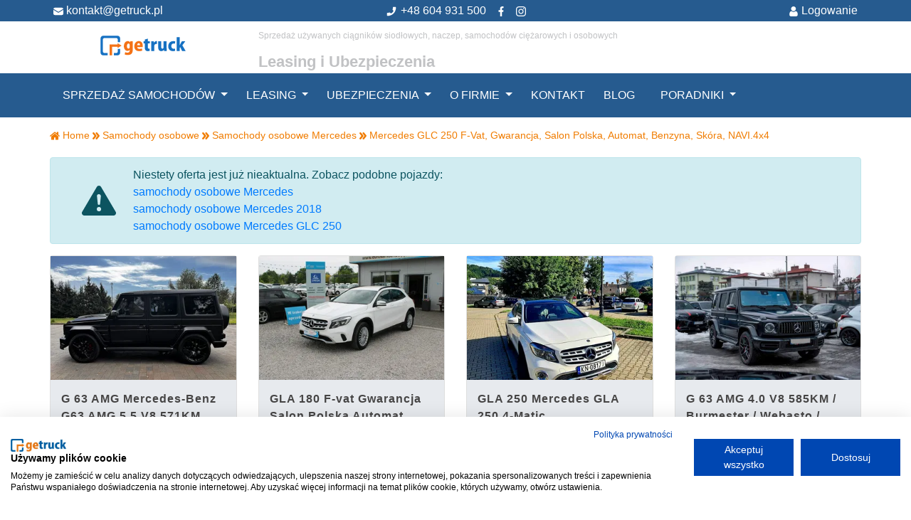

--- FILE ---
content_type: application/javascript
request_url: https://www.getruck.eu/plugins/mkinternet/klienci/assets/js/leasing-kalkulator.js
body_size: 85
content:

$(document).ready(function(){
	
	
$.ajaxSetup({
    headers: {
        'X-CSRF-TOKEN': $('meta[name="csrf-token"]').attr('content')
    }
});

	
});

function policzRate(){
	
	var cenanetto = $("#cenanetto").val();
	var wplatawlasna = $("#wplatawlasna").val();
	var ratao = $("#ratao").val();


	oc.request('Leasingkalkulator::onPoliczRate', {
		data: { 
			cenanetto: cenanetto,
			wplatawlasna: wplatawlasna,
			ratao: ratao,			
			cena_waluta: $("input[name='cena_waluta']").val()
		},
	
		success: function(data) {
			
			$("#kalkinfo").html(data.result);
			$("#kalkinfo").show();
			
			$("input[name='odpowiedz']").val(data.result);
		}
	});	
	
	
}


